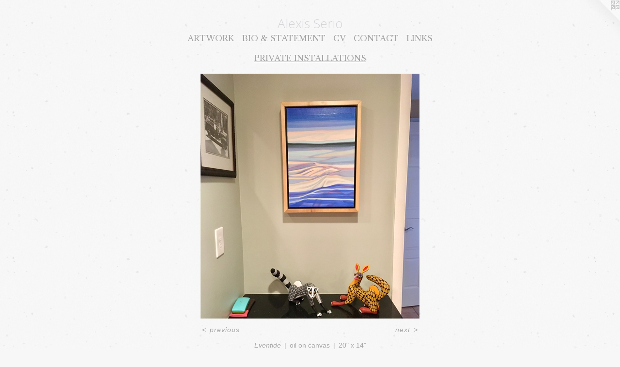

--- FILE ---
content_type: text/html;charset=utf-8
request_url: https://alexisserioart.com/artwork/4918490-Eventide.html
body_size: 3417
content:
<!doctype html><html class="no-js a-image mobile-title-align--center has-mobile-menu-icon--left l-simple p-artwork has-page-nav mobile-menu-align--center has-wall-text "><head><meta charset="utf-8" /><meta content="IE=edge" http-equiv="X-UA-Compatible" /><meta http-equiv="X-OPP-Site-Id" content="22280" /><meta http-equiv="X-OPP-Revision" content="2486" /><meta http-equiv="X-OPP-Locke-Environment" content="production" /><meta http-equiv="X-OPP-Locke-Release" content="v0.0.141" /><title>Alexis Serio</title><link rel="canonical" href="https://alexisserioart.com/artwork/4918490-Eventide.html" /><meta content="website" property="og:type" /><meta property="og:url" content="https://alexisserioart.com/artwork/4918490-Eventide.html" /><meta property="og:title" content="Eventide" /><meta content="width=device-width, initial-scale=1" name="viewport" /><link type="text/css" rel="stylesheet" href="//cdnjs.cloudflare.com/ajax/libs/normalize/3.0.2/normalize.min.css" /><link type="text/css" rel="stylesheet" media="only all" href="//maxcdn.bootstrapcdn.com/font-awesome/4.3.0/css/font-awesome.min.css" /><link type="text/css" rel="stylesheet" media="not all and (min-device-width: 600px) and (min-device-height: 600px)" href="/release/locke/production/v0.0.141/css/small.css" /><link type="text/css" rel="stylesheet" media="only all and (min-device-width: 600px) and (min-device-height: 600px)" href="/release/locke/production/v0.0.141/css/large-simple.css" /><link type="text/css" rel="stylesheet" media="not all and (min-device-width: 600px) and (min-device-height: 600px)" href="/r17677513370000002486/css/small-site.css" /><link type="text/css" rel="stylesheet" media="only all and (min-device-width: 600px) and (min-device-height: 600px)" href="/r17677513370000002486/css/large-site.css" /><link type="text/css" rel="stylesheet" media="only all and (min-device-width: 600px) and (min-device-height: 600px)" href="//fonts.googleapis.com/css?family=Libre+Baskerville" /><link type="text/css" rel="stylesheet" media="only all and (min-device-width: 600px) and (min-device-height: 600px)" href="//fonts.googleapis.com/css?family=Open+Sans:300" /><link type="text/css" rel="stylesheet" media="not all and (min-device-width: 600px) and (min-device-height: 600px)" href="//fonts.googleapis.com/css?family=Libre+Baskerville&amp;text=MENUHomeARTWOKBI%20%26SCVL" /><link type="text/css" rel="stylesheet" media="not all and (min-device-width: 600px) and (min-device-height: 600px)" href="//fonts.googleapis.com/css?family=Open+Sans:300&amp;text=Alexis%20Sro" /><script>window.OPP = window.OPP || {};
OPP.modernMQ = 'only all';
OPP.smallMQ = 'not all and (min-device-width: 600px) and (min-device-height: 600px)';
OPP.largeMQ = 'only all and (min-device-width: 600px) and (min-device-height: 600px)';
OPP.downURI = '/x/2/8/0/22280/.down';
OPP.gracePeriodURI = '/x/2/8/0/22280/.grace_period';
OPP.imgL = function (img) {
  !window.lazySizes && img.onerror();
};
OPP.imgE = function (img) {
  img.onerror = img.onload = null;
  img.src = img.getAttribute('data-src');
  //img.srcset = img.getAttribute('data-srcset');
};</script><script src="/release/locke/production/v0.0.141/js/modernizr.js"></script><script src="/release/locke/production/v0.0.141/js/masonry.js"></script><script src="/release/locke/production/v0.0.141/js/respimage.js"></script><script src="/release/locke/production/v0.0.141/js/ls.aspectratio.js"></script><script src="/release/locke/production/v0.0.141/js/lazysizes.js"></script><script src="/release/locke/production/v0.0.141/js/large.js"></script><script src="/release/locke/production/v0.0.141/js/hammer.js"></script><script>if (!Modernizr.mq('only all')) { document.write('<link type="text/css" rel="stylesheet" href="/release/locke/production/v0.0.141/css/minimal.css">') }</script><style>.media-max-width {
  display: block;
}

@media (min-height: 4808px) {

  .media-max-width {
    max-width: 3020.0px;
  }

}

@media (max-height: 4808px) {

  .media-max-width {
    max-width: 62.80451574569222vh;
  }

}</style><script>(function(i,s,o,g,r,a,m){i['GoogleAnalyticsObject']=r;i[r]=i[r]||function(){
(i[r].q=i[r].q||[]).push(arguments)},i[r].l=1*new Date();a=s.createElement(o),
m=s.getElementsByTagName(o)[0];a.async=1;a.src=g;m.parentNode.insertBefore(a,m)
})(window,document,'script','//www.google-analytics.com/analytics.js','ga');
ga('create', 'UA-25458769-1', 'auto');
ga('send', 'pageview');</script></head><body><a class=" logo hidden--small" href="http://otherpeoplespixels.com/ref/alexisserioart.com" title="Website by OtherPeoplesPixels" target="_blank"></a><header id="header"><a class=" site-title" href="/home.html"><span class=" site-title-text u-break-word">Alexis Serio</span><div class=" site-title-media"></div></a><a id="mobile-menu-icon" class="mobile-menu-icon hidden--no-js hidden--large"><svg viewBox="0 0 21 17" width="21" height="17" fill="currentColor"><rect x="0" y="0" width="21" height="3" rx="0"></rect><rect x="0" y="7" width="21" height="3" rx="0"></rect><rect x="0" y="14" width="21" height="3" rx="0"></rect></svg></a></header><nav class=" hidden--large"><ul class=" site-nav"><li class="nav-item nav-home "><a class="nav-link " href="/home.html">Home</a></li><li class="nav-item expanded nav-museum "><a class="nav-link " href="/section/171776.html">ARTWORK</a><ul><li class="nav-gallery nav-item expanded "><a class="nav-link " href="/section/441076-AVAILABLE%3a%20OIL.html">AVAILABLE: OIL</a></li><li class="nav-gallery nav-item expanded "><a class="nav-link " href="/section/495096-SOLD%3a%20OIL.html">SOLD: OIL</a></li><li class="nav-gallery nav-item expanded "><a class="nav-link " href="/section/369100-WORKS%20ON%20PAPER.html">WORKS ON PAPER</a></li><li class="nav-gallery nav-item expanded "><a class="nav-link " href="/section/512419-BOOK.html">BOOK</a></li><li class="nav-gallery nav-item expanded "><a class="nav-link " href="/section/509099-PRINTS.html">PRINTS</a></li><li class="nav-gallery nav-item expanded "><a class="selected nav-link " href="/section/505462-PRIVATE%20INSTALLATIONS.html">PRIVATE INSTALLATIONS</a></li><li class="nav-gallery nav-item expanded "><a class="nav-link " href="/section/171804-ARCHIVES%3a%20SOLD%20OILS%20%26%20WATERCOLORS.html">ARCHIVES: SOLD OILS &amp; WATERCOLORS</a></li></ul></li><li class="nav-item nav-pdf2 "><a target="_blank" class="nav-link " href="//img-cache.oppcdn.com/fixed/22280/assets/2rWJ9s7hkofIj5W1.pdf">BIO &amp; STATEMENT</a></li><li class="nav-item nav-pdf1 "><a target="_blank" class="nav-link " href="//img-cache.oppcdn.com/fixed/22280/assets/EK2iuIJ6Fte6mayC.pdf">CV</a></li><li class="nav-item nav-contact "><a class="nav-link " href="/contact.html">CONTACT</a></li><li class="nav-links nav-item "><a class="nav-link " href="/links.html">LINKS</a></li></ul></nav><div class=" content"><nav class=" hidden--small" id="nav"><header><a class=" site-title" href="/home.html"><span class=" site-title-text u-break-word">Alexis Serio</span><div class=" site-title-media"></div></a></header><ul class=" site-nav"><li class="nav-item nav-home "><a class="nav-link " href="/home.html">Home</a></li><li class="nav-item expanded nav-museum "><a class="nav-link " href="/section/171776.html">ARTWORK</a><ul><li class="nav-gallery nav-item expanded "><a class="nav-link " href="/section/441076-AVAILABLE%3a%20OIL.html">AVAILABLE: OIL</a></li><li class="nav-gallery nav-item expanded "><a class="nav-link " href="/section/495096-SOLD%3a%20OIL.html">SOLD: OIL</a></li><li class="nav-gallery nav-item expanded "><a class="nav-link " href="/section/369100-WORKS%20ON%20PAPER.html">WORKS ON PAPER</a></li><li class="nav-gallery nav-item expanded "><a class="nav-link " href="/section/512419-BOOK.html">BOOK</a></li><li class="nav-gallery nav-item expanded "><a class="nav-link " href="/section/509099-PRINTS.html">PRINTS</a></li><li class="nav-gallery nav-item expanded "><a class="selected nav-link " href="/section/505462-PRIVATE%20INSTALLATIONS.html">PRIVATE INSTALLATIONS</a></li><li class="nav-gallery nav-item expanded "><a class="nav-link " href="/section/171804-ARCHIVES%3a%20SOLD%20OILS%20%26%20WATERCOLORS.html">ARCHIVES: SOLD OILS &amp; WATERCOLORS</a></li></ul></li><li class="nav-item nav-pdf2 "><a target="_blank" class="nav-link " href="//img-cache.oppcdn.com/fixed/22280/assets/2rWJ9s7hkofIj5W1.pdf">BIO &amp; STATEMENT</a></li><li class="nav-item nav-pdf1 "><a target="_blank" class="nav-link " href="//img-cache.oppcdn.com/fixed/22280/assets/EK2iuIJ6Fte6mayC.pdf">CV</a></li><li class="nav-item nav-contact "><a class="nav-link " href="/contact.html">CONTACT</a></li><li class="nav-links nav-item "><a class="nav-link " href="/links.html">LINKS</a></li></ul><footer><div class=" copyright">© ALEXIS SERIO</div><div class=" credit"><a href="http://otherpeoplespixels.com/ref/alexisserioart.com" target="_blank">Website by OtherPeoplesPixels</a></div></footer></nav><main id="main"><div class=" page clearfix media-max-width"><h1 class="parent-title title"><a href="/section/171776.html" class="root title-segment hidden--small">ARTWORK</a><span class=" title-sep hidden--small"> &gt; </span><a class=" title-segment" href="/section/505462-PRIVATE%20INSTALLATIONS.html">PRIVATE INSTALLATIONS</a></h1><div class=" media-and-info"><div class=" page-media-wrapper media"><a class=" page-media u-spaceball" title="Eventide" href="/artwork/4965183-The%20Spirited%20Hour.html" id="media"><img data-aspectratio="3020/3366" class="u-img " alt="Eventide" src="//img-cache.oppcdn.com/fixed/22280/assets/qYaDn2hxzdchAz6w.jpg" srcset="//img-cache.oppcdn.com/img/v1.0/s:22280/t:QkxBTksrVEVYVCtIRVJF/p:12/g:tl/o:2.5/a:50/q:90/3020x3366-qYaDn2hxzdchAz6w.jpg/3020x3366/433e16f4748dec2b02f8740c5ca32c53.jpg 3020w,
//img-cache.oppcdn.com/img/v1.0/s:22280/t:QkxBTksrVEVYVCtIRVJF/p:12/g:tl/o:2.5/a:50/q:90/2520x1220-qYaDn2hxzdchAz6w.jpg/1094x1220/431d9f77783d4170c71640032e33c565.jpg 1094w,
//img-cache.oppcdn.com/img/v1.0/s:22280/t:QkxBTksrVEVYVCtIRVJF/p:12/g:tl/o:2.5/a:50/q:90/984x4096-qYaDn2hxzdchAz6w.jpg/984x1096/6e69c39de727117e354e35be79074c02.jpg 984w,
//img-cache.oppcdn.com/img/v1.0/s:22280/t:QkxBTksrVEVYVCtIRVJF/p:12/g:tl/o:2.5/a:50/q:90/1640x830-qYaDn2hxzdchAz6w.jpg/744x830/d6ac1089db46c8b088a356acc7cea10d.jpg 744w,
//img-cache.oppcdn.com/img/v1.0/s:22280/t:QkxBTksrVEVYVCtIRVJF/p:12/g:tl/o:2.5/a:50/q:90/1400x720-qYaDn2hxzdchAz6w.jpg/645x720/3c5a594f171e6ae04fac2fb16a56560e.jpg 645w,
//img-cache.oppcdn.com/img/v1.0/s:22280/t:QkxBTksrVEVYVCtIRVJF/p:12/g:tl/o:2.5/a:50/q:90/640x4096-qYaDn2hxzdchAz6w.jpg/640x713/d68f1c954fdbc8a1d58fdf2bed2e5737.jpg 640w,
//img-cache.oppcdn.com/img/v1.0/s:22280/t:QkxBTksrVEVYVCtIRVJF/p:12/g:tl/o:2.5/a:50/q:90/984x588-qYaDn2hxzdchAz6w.jpg/527x588/d37f1b71edef93e2aeba49011c59ddd9.jpg 527w,
//img-cache.oppcdn.com/fixed/22280/assets/qYaDn2hxzdchAz6w.jpg 430w" sizes="(max-device-width: 599px) 100vw,
(max-device-height: 599px) 100vw,
(max-width: 430px) 430px,
(max-height: 480px) 430px,
(max-width: 527px) 527px,
(max-height: 588px) 527px,
(max-width: 640px) 640px,
(max-height: 713px) 640px,
(max-width: 645px) 645px,
(max-height: 720px) 645px,
(max-width: 744px) 744px,
(max-height: 830px) 744px,
(max-width: 984px) 984px,
(max-height: 1096px) 984px,
(max-width: 1094px) 1094px,
(max-height: 1220px) 1094px,
3020px" /></a><a class=" zoom-corner" style="display: none" id="zoom-corner"><span class=" zoom-icon fa fa-search-plus"></span></a><div class="share-buttons a2a_kit social-icons hidden--small" data-a2a-title="Eventide" data-a2a-url="https://alexisserioart.com/artwork/4918490-Eventide.html"></div></div><div class=" info border-color"><div class=" wall-text border-color"><div class=" wt-item wt-title">Eventide</div><div class=" wt-item wt-media">oil on canvas</div><div class=" wt-item wt-dimensions">20" x 14"</div></div><div class=" page-nav hidden--small border-color clearfix"><a class=" prev" id="artwork-prev" href="/artwork/5026895-Bounce.html">&lt; <span class=" m-hover-show">previous</span></a> <a class=" next" id="artwork-next" href="/artwork/4965183-The%20Spirited%20Hour.html"><span class=" m-hover-show">next</span> &gt;</a></div></div></div><div class="share-buttons a2a_kit social-icons hidden--large" data-a2a-title="Eventide" data-a2a-url="https://alexisserioart.com/artwork/4918490-Eventide.html"></div></div></main></div><footer><div class=" copyright">© ALEXIS SERIO</div><div class=" credit"><a href="http://otherpeoplespixels.com/ref/alexisserioart.com" target="_blank">Website by OtherPeoplesPixels</a></div></footer><div class=" modal zoom-modal" style="display: none" id="zoom-modal"><style>@media (min-aspect-ratio: 1510/1683) {

  .zoom-media {
    width: auto;
    max-height: 3366px;
    height: 100%;
  }

}

@media (max-aspect-ratio: 1510/1683) {

  .zoom-media {
    height: auto;
    max-width: 3020px;
    width: 100%;
  }

}
@supports (object-fit: contain) {
  img.zoom-media {
    object-fit: contain;
    width: 100%;
    height: 100%;
    max-width: 3020px;
    max-height: 3366px;
  }
}</style><div class=" zoom-media-wrapper u-spaceball"><img onerror="OPP.imgE(this);" onload="OPP.imgL(this);" data-src="//img-cache.oppcdn.com/fixed/22280/assets/qYaDn2hxzdchAz6w.jpg" data-srcset="//img-cache.oppcdn.com/img/v1.0/s:22280/t:QkxBTksrVEVYVCtIRVJF/p:12/g:tl/o:2.5/a:50/q:90/3020x3366-qYaDn2hxzdchAz6w.jpg/3020x3366/433e16f4748dec2b02f8740c5ca32c53.jpg 3020w,
//img-cache.oppcdn.com/img/v1.0/s:22280/t:QkxBTksrVEVYVCtIRVJF/p:12/g:tl/o:2.5/a:50/q:90/2520x1220-qYaDn2hxzdchAz6w.jpg/1094x1220/431d9f77783d4170c71640032e33c565.jpg 1094w,
//img-cache.oppcdn.com/img/v1.0/s:22280/t:QkxBTksrVEVYVCtIRVJF/p:12/g:tl/o:2.5/a:50/q:90/984x4096-qYaDn2hxzdchAz6w.jpg/984x1096/6e69c39de727117e354e35be79074c02.jpg 984w,
//img-cache.oppcdn.com/img/v1.0/s:22280/t:QkxBTksrVEVYVCtIRVJF/p:12/g:tl/o:2.5/a:50/q:90/1640x830-qYaDn2hxzdchAz6w.jpg/744x830/d6ac1089db46c8b088a356acc7cea10d.jpg 744w,
//img-cache.oppcdn.com/img/v1.0/s:22280/t:QkxBTksrVEVYVCtIRVJF/p:12/g:tl/o:2.5/a:50/q:90/1400x720-qYaDn2hxzdchAz6w.jpg/645x720/3c5a594f171e6ae04fac2fb16a56560e.jpg 645w,
//img-cache.oppcdn.com/img/v1.0/s:22280/t:QkxBTksrVEVYVCtIRVJF/p:12/g:tl/o:2.5/a:50/q:90/640x4096-qYaDn2hxzdchAz6w.jpg/640x713/d68f1c954fdbc8a1d58fdf2bed2e5737.jpg 640w,
//img-cache.oppcdn.com/img/v1.0/s:22280/t:QkxBTksrVEVYVCtIRVJF/p:12/g:tl/o:2.5/a:50/q:90/984x588-qYaDn2hxzdchAz6w.jpg/527x588/d37f1b71edef93e2aeba49011c59ddd9.jpg 527w,
//img-cache.oppcdn.com/fixed/22280/assets/qYaDn2hxzdchAz6w.jpg 430w" data-sizes="(max-device-width: 599px) 100vw,
(max-device-height: 599px) 100vw,
(max-width: 430px) 430px,
(max-height: 480px) 430px,
(max-width: 527px) 527px,
(max-height: 588px) 527px,
(max-width: 640px) 640px,
(max-height: 713px) 640px,
(max-width: 645px) 645px,
(max-height: 720px) 645px,
(max-width: 744px) 744px,
(max-height: 830px) 744px,
(max-width: 984px) 984px,
(max-height: 1096px) 984px,
(max-width: 1094px) 1094px,
(max-height: 1220px) 1094px,
3020px" class="zoom-media lazyload hidden--no-js " alt="Eventide" /><noscript><img class="zoom-media " alt="Eventide" src="//img-cache.oppcdn.com/fixed/22280/assets/qYaDn2hxzdchAz6w.jpg" /></noscript></div></div><div class=" offline"></div><script src="/release/locke/production/v0.0.141/js/small.js"></script><script src="/release/locke/production/v0.0.141/js/artwork.js"></script><script>window.oppa=window.oppa||function(){(oppa.q=oppa.q||[]).push(arguments)};oppa('config','pathname','production/v0.0.141/22280');oppa('set','g','true');oppa('set','l','simple');oppa('set','p','artwork');oppa('set','a','image');oppa('rect','m','media','');oppa('send');</script><script async="" src="/release/locke/production/v0.0.141/js/analytics.js"></script><script src="https://otherpeoplespixels.com/static/enable-preview.js"></script></body></html>

--- FILE ---
content_type: text/css;charset=utf-8
request_url: https://alexisserioart.com/r17677513370000002486/css/small-site.css
body_size: 372
content:
body {
  background-color: #F7F7F7;
  font-weight: normal;
  font-style: normal;
  font-family: "Arial", "Helvetica", sans-serif;
}

body {
  color: #a8a8a8;
}

main a {
  color: #70a8c0;
}

main a:hover {
  text-decoration: underline;
  color: #93bed0;
}

main a:visited {
  color: #93bed0;
}

.site-title, .mobile-menu-icon {
  color: #d4d4d9;
}

.site-nav, .mobile-menu-link, nav:before, nav:after {
  color: #a3a3a3;
}

.site-nav a {
  color: #a3a3a3;
}

.site-nav a:hover {
  text-decoration: none;
  color: #bdbdbd;
}

.site-nav a:visited {
  color: #a3a3a3;
}

.site-nav a.selected {
  color: #bdbdbd;
}

.site-nav:hover a.selected {
  color: #a3a3a3;
}

footer {
  color: #d6d6d6;
}

footer a {
  color: #70a8c0;
}

footer a:hover {
  text-decoration: underline;
  color: #93bed0;
}

footer a:visited {
  color: #93bed0;
}

.title, .news-item-title, .flex-page-title {
  color: #a3a3a3;
}

.title a {
  color: #a3a3a3;
}

.title a:hover {
  text-decoration: none;
  color: #bdbdbd;
}

.title a:visited {
  color: #a3a3a3;
}

.hr, .hr-before:before, .hr-after:after, .hr-before--small:before, .hr-before--large:before, .hr-after--small:after, .hr-after--large:after {
  border-top-color: #ffffff;
}

.button {
  background: #70a8c0;
  color: #F7F7F7;
}

.social-icon {
  background-color: #a8a8a8;
  color: #F7F7F7;
}

.welcome-modal {
  background-color: #FFFFFF;
}

.site-title {
  font-family: "Open Sans", sans-serif;
  font-style: normal;
  font-weight: 300;
}

nav {
  font-family: "Libre Baskerville", sans-serif;
  font-style: normal;
  font-weight: 400;
}

.wordy {
  text-align: left;
}

.site-title {
  font-size: 2.1875rem;
}

footer .credit a {
  color: #a8a8a8;
}

--- FILE ---
content_type: text/css; charset=utf-8
request_url: https://fonts.googleapis.com/css?family=Libre+Baskerville&text=MENUHomeARTWOKBI%20%26SCVL
body_size: -418
content:
@font-face {
  font-family: 'Libre Baskerville';
  font-style: normal;
  font-weight: 400;
  src: url(https://fonts.gstatic.com/l/font?kit=kmKUZrc3Hgbbcjq75U4uslyuy4kn0olVQ-LglH6T17uj8Q4SDAlOvuLKfZIJmKCKDfPUbhYJ7LksFuSlrPhvlf1NNQ&skey=1ccff9706b4dcbb3&v=v24) format('woff2');
}


--- FILE ---
content_type: text/plain
request_url: https://www.google-analytics.com/j/collect?v=1&_v=j102&a=1108731602&t=pageview&_s=1&dl=https%3A%2F%2Falexisserioart.com%2Fartwork%2F4918490-Eventide.html&ul=en-us%40posix&dt=Alexis%20Serio&sr=1280x720&vp=1280x720&_u=IEBAAEABAAAAACAAI~&jid=926516581&gjid=1768730424&cid=1689349503.1769738132&tid=UA-25458769-1&_gid=1341621359.1769738132&_r=1&_slc=1&z=1298652151
body_size: -452
content:
2,cG-KB5BE4B4HJ